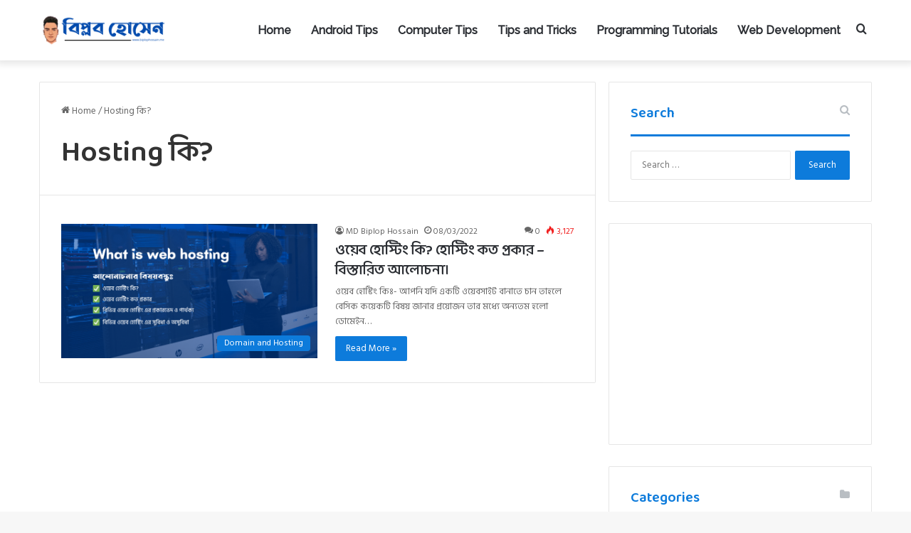

--- FILE ---
content_type: text/html; charset=utf-8
request_url: https://www.google.com/recaptcha/api2/aframe
body_size: 265
content:
<!DOCTYPE HTML><html><head><meta http-equiv="content-type" content="text/html; charset=UTF-8"></head><body><script nonce="2c9Bta36tJp09XMyqgZOTg">/** Anti-fraud and anti-abuse applications only. See google.com/recaptcha */ try{var clients={'sodar':'https://pagead2.googlesyndication.com/pagead/sodar?'};window.addEventListener("message",function(a){try{if(a.source===window.parent){var b=JSON.parse(a.data);var c=clients[b['id']];if(c){var d=document.createElement('img');d.src=c+b['params']+'&rc='+(localStorage.getItem("rc::a")?sessionStorage.getItem("rc::b"):"");window.document.body.appendChild(d);sessionStorage.setItem("rc::e",parseInt(sessionStorage.getItem("rc::e")||0)+1);localStorage.setItem("rc::h",'1769882373888');}}}catch(b){}});window.parent.postMessage("_grecaptcha_ready", "*");}catch(b){}</script></body></html>